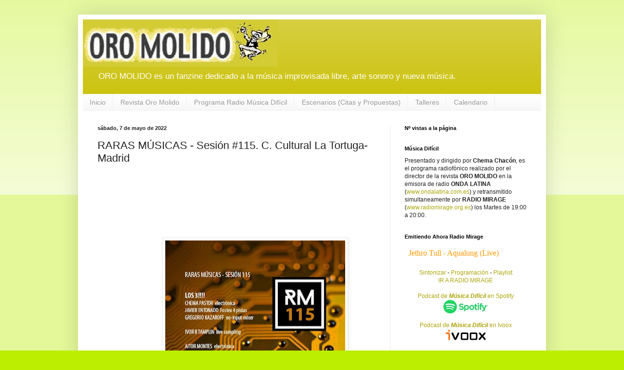

--- FILE ---
content_type: text/html
request_url: http://radiomirage.hopto.org:8800/currentsong.asp
body_size: 164
content:
<html>
<Header>
<META HTTP-EQUIV="refresh" CONTENT="3">
</header>
<body>

<font color="#ff9900">
Jethro Tull - Aqualung (Live)

</font>

</body>
</html>